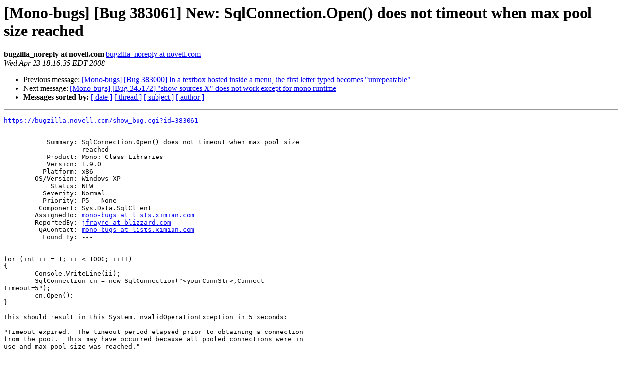

--- FILE ---
content_type: text/html; charset=utf-8
request_url: https://mono.github.io/mail-archives/mono-bugs/2008-April/072697.html
body_size: 1253
content:
<!DOCTYPE HTML PUBLIC "-//W3C//DTD HTML 3.2//EN">
<HTML>
 <HEAD>
   <TITLE> [Mono-bugs] [Bug 383061] New: SqlConnection.Open() does not timeout when max pool size reached
   </TITLE>
   <LINK REL="Index" HREF="index.html" >
   <LINK REL="made" HREF="mailto:mono-bugs%40lists.ximian.com?Subject=%5BMono-bugs%5D%20%5BBug%20383061%5D%20New%3A%20SqlConnection.Open%28%29%20does%20not%20timeout%0A%20when%20max%20pool%20size%20reached&In-Reply-To=">
   <META NAME="robots" CONTENT="index,nofollow">
   <META http-equiv="Content-Type" content="text/html; charset=us-ascii">
   <LINK REL="Previous"  HREF="072720.html">
   <LINK REL="Next"  HREF="072698.html">
 </HEAD>
 <BODY BGCOLOR="#ffffff">
   <H1>[Mono-bugs] [Bug 383061] New: SqlConnection.Open() does not timeout when max pool size reached</H1>
    <B>bugzilla_noreply at novell.com</B> 
    <A HREF="mailto:mono-bugs%40lists.ximian.com?Subject=%5BMono-bugs%5D%20%5BBug%20383061%5D%20New%3A%20SqlConnection.Open%28%29%20does%20not%20timeout%0A%20when%20max%20pool%20size%20reached&In-Reply-To="
       TITLE="[Mono-bugs] [Bug 383061] New: SqlConnection.Open() does not timeout when max pool size reached">bugzilla_noreply at novell.com
       </A><BR>
    <I>Wed Apr 23 18:16:35 EDT 2008</I>
    <P><UL>
        <LI>Previous message: <A HREF="072720.html">[Mono-bugs] [Bug 383000] In a textbox hosted inside a menu, the first letter typed becomes &quot;unrepeatable&quot;
</A></li>
        <LI>Next message: <A HREF="072698.html">[Mono-bugs] [Bug 345172] &quot;show sources X&quot; does not work except for	mono runtime
</A></li>
         <LI> <B>Messages sorted by:</B> 
              <a href="date.html#72697">[ date ]</a>
              <a href="thread.html#72697">[ thread ]</a>
              <a href="subject.html#72697">[ subject ]</a>
              <a href="author.html#72697">[ author ]</a>
         </LI>
       </UL>
    <HR>  
<!--beginarticle-->
<PRE><A HREF="https://bugzilla.novell.com/show_bug.cgi?id=383061">https://bugzilla.novell.com/show_bug.cgi?id=383061</A>


           Summary: SqlConnection.Open() does not timeout when max pool size
                    reached
           Product: Mono: Class Libraries
           Version: 1.9.0
          Platform: x86
        OS/Version: Windows XP
            Status: NEW
          Severity: Normal
          Priority: P5 - None
         Component: Sys.Data.SqlClient
        AssignedTo: <A HREF="http://lists.ximian.com/mailman/listinfo/mono-bugs">mono-bugs at lists.ximian.com</A>
        ReportedBy: <A HREF="http://lists.ximian.com/mailman/listinfo/mono-bugs">jfrayne at blizzard.com</A>
         QAContact: <A HREF="http://lists.ximian.com/mailman/listinfo/mono-bugs">mono-bugs at lists.ximian.com</A>
          Found By: ---


for (int ii = 1; ii &lt; 1000; ii++)
{
        Console.WriteLine(ii);
        SqlConnection cn = new SqlConnection(&quot;&lt;yourConnStr&gt;;Connect
Timeout=5&quot;);
        cn.Open();
}

This should result in this System.InvalidOperationException in 5 seconds:

&quot;Timeout expired.  The timeout period elapsed prior to obtaining a connection
from the pool.  This may have occurred because all pooled connections were in
use and max pool size was reached.&quot;

Instead, it just sits and waits.

I am using SQL Server 2005.


-- 
Configure bugmail: <A HREF="https://bugzilla.novell.com/userprefs.cgi?tab=email">https://bugzilla.novell.com/userprefs.cgi?tab=email</A>
------- You are receiving this mail because: -------
You are the QA contact for the bug.
You are the assignee for the bug.
</PRE>

















































<!--endarticle-->
    <HR>
    <P><UL>
        <!--threads-->
	<LI>Previous message: <A HREF="072720.html">[Mono-bugs] [Bug 383000] In a textbox hosted inside a menu, the first letter typed becomes &quot;unrepeatable&quot;
</A></li>
	<LI>Next message: <A HREF="072698.html">[Mono-bugs] [Bug 345172] &quot;show sources X&quot; does not work except for	mono runtime
</A></li>
         <LI> <B>Messages sorted by:</B> 
              <a href="date.html#72697">[ date ]</a>
              <a href="thread.html#72697">[ thread ]</a>
              <a href="subject.html#72697">[ subject ]</a>
              <a href="author.html#72697">[ author ]</a>
         </LI>
       </UL>

<hr>
<a href="http://lists.ximian.com/mailman/listinfo/mono-bugs">More information about the mono-bugs
mailing list</a><br>
</body></html>
